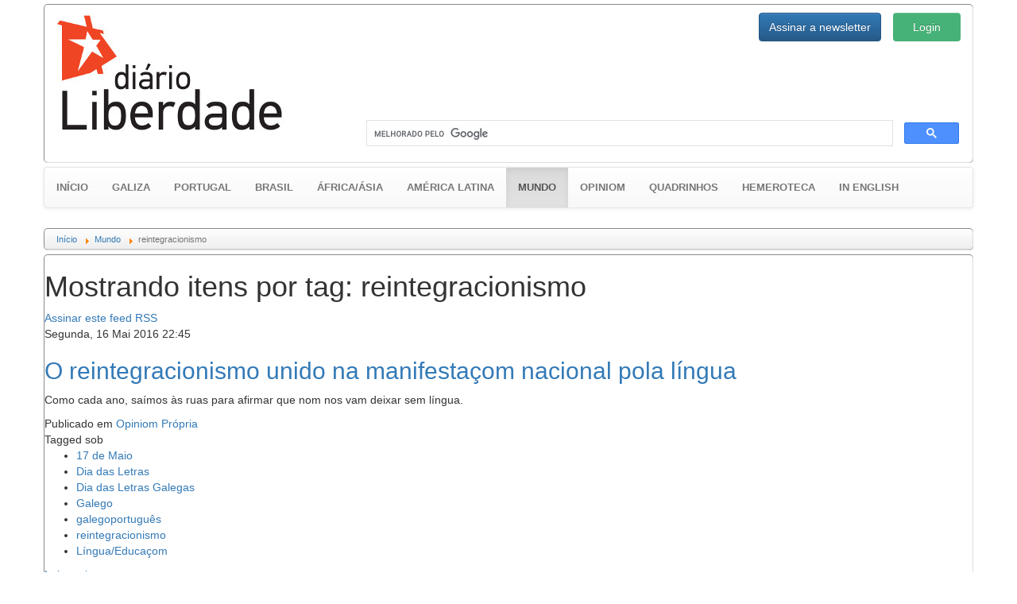

--- FILE ---
content_type: text/css
request_url: https://www.gz.diarioliberdade.org/templates/dl10/css/extension.css?v=1531861925
body_size: 3038
content:
@charset "utf-8";

/* ESTILOS EXTENSIONES */

/*Modulo pagina principal*/

#autoravatar .cbImgPict {width:21%; float:left;}

/**/

/* Banners */

#moduletable_bWheather .col-banner {padding:0;}
#moduletable_bWheather h5, #moduletable_bWheather .thumbnail {margin:0;}

/**/

/*GK4*/
/*.nspArt {overflow:hidden;}
.nspArt div {overflow:visible;}
.nspArt .fnone {width:auto; clear:none;}

.nspArt .nspHeader {min-height:50px; line-height:120%; margin:0px 0px 10px; color:#575757;}
.nspArt .nspImage {float:left!important; border:1px solid #E5E5E5!important; padding:2px!important;}
.nspArt .nspText {font-size:80%; color:#575757;}
.nspArt .nspText .cck_field_pais {font-weight:bold; color:#757575;}
.nspArt .nspInfo {font-size:70%!important; color:#757575; margin:10px 0px 5px;}
.nspNext, .nspPrev {background:url(../images/interface.png) no-repeat scroll 0 0 transparent;}
.nspPrev {background-position:0 -28px;}
.nspNext:hover, .nspPrev:hover {background-position:0 -14px;}
.nspPrev:hover {background-position:0 -42px;}
.nspTopInterface .texto {float:right; margin-top:-2px; margin-right:5px; font-size:70%; color:#757575;}*/
/**/

/* Texto pagina*/
#contenido .text_pg {margin:25px; font-family:Cambria,Times,serif; font-size:115%;}
/**/

/*Community Builder (COMPROFILER)*/
.cb_comp_outer {font-size:80%;}
.cbEditProfile .page-header {display:none;}
#cbIconsTop, #cbIconsBottom {margin-bottom:20px; padding:2px; border:#ddd 1px solid; font-size:95%;}
#cbcheckedadminForm {margin-bottom:20px; padding:10px; border:#ddd 1px solid;}
#cbcheckedadminForm .contentpaneopen {padding-bottom:20px; font-weight:bold;}
#cbcheckedadminForm .button {font-weight:bold;}
#login-form {margin:25px; width:200px;}
#form-login-links {margin-top:20px; padding:0;}
#form-login-links li {display:block;}
/**/

/*CB Profile*/
#contenido .cbTabs {margin:auto 10px;}
#contenido .cbProfile {font-size:1.5rem;}
#contenido .cb_template .text-large {font-size:2rem;}
#contenido .cb_template .text-small {font-size:1.4rem;}
#contenido .cbProfile .cbavatar_tr img {display:block; float:left; border:#e5e5e5 1px solid; padding:2px; margin:0px 10px 10px 0px;}
#contenido .cbProfile .cbft_formatname {font-size:110%; line-height:120%; font-weight:bold; text-align:left; color:#145077;}
#contenido .cbProfile .cbft_textarea, #contenido .cbProfile .tab-content {text-align:left; color:#575757;}
#contenido .cbProfile .titleCell {width:200px;}
#contenido .cbPosTop .cbPosLeft {width:30%!important;}
#contenido .cbPosTop .cbPosRight {width:70%!important;}
#contenido .dynamic-tab-pane-control .tab-row .tab.selected, .dynamic-tab-pane-control .tab-row .tab.selected:hover {width:100px;}

#contenido .cbEditProfile {float:none!important; margin:10px!important; width:auto!important;}
#contenido .cbEditProfile .cbHtmlEdit {padding:0!important;}
#contenido .cb_form {width:auto!important; border-radius:5px 5px 5px 5px;}
#contenido #CB {margin-bottom:10px;}
#contenido #cbIconsBottom {margin-top:15px; margin-bottom:0!important}
/**/

/*AddThis*/
#contenido div.addthis_toolbox {overflow:auto; padding:4px 0 0 2px;}
#contenido div.addthis_toolbox a, #contenido div.addthis_toolbox iframe, #contenido div.addthis_toolbox div {float:left;}
#contenido div.addthis_toolbox span {float:left;}
#contenido div.addthis_toolbox iframe {height:20px; width:130px;}
#contenido div.addthis_toolbox #chuza {margin-left:30px;}
#contenido div.addthis_toolbox #chuza a {height:25px; width:25px; background:url("/plugins/content/valaddthis/valaddthis/images/jchuza_24x24.png") no-repeat scroll 0px 0px transparent;}
/**/

/*ExtraVote*/
#contenido div.extravote {position:relative;top:-40px; float:right; margin:0 10px 0 0;}
#contenido .blog div.extravote {top:-2px; margin:0 2px 0 0;}
#contenido .blog_op div.extravote {position:absolute; top:auto; right:0; margin:10px 16px 0 0;}
#contenido div.extravote .extravote-stars {float:left;}
#contenido div.extravote .extravote-info {color:#757575;}
/**/

/*extranews*/
/*#contenido div.extranews {font-size:75%;}
#contenido div.extranews .extranews_box {margin:5px;}
#contenido div.extranews h2 {margin-right:5px; margin-left:5px; font-size:150%; font-weight:bold; color:#666666; text-align:left;}
#contenido div.extranews ul {list-style-type:circle;}
#contenido div.extranews span {color:#757575; line-height:1; text-align:left;}*/
/**/

/*roksearch*/
/*#roksearch_results {font-size:85%;}
#roksearch_results .roksearch_header, #roksearch_results .roksearch_row_btm {font-size:80%; font-weight:bold;}
#roksearch_results .roksearch_odd, #roksearch_results .roksearch_even {padding:10px;}
#roksearch_results .cck_field_introtext p {margin:0;}
#roksearch_results .cck_field_introtext img {display:block; margin:0 8px 8px; padding:2px; width:100px; height:auto; border:1px solid #E5E5E5;}
#roksearch_results .cck_field_pais {display:inline; font-weight:bold;}
#roksearch_results a.clr {display:none;}
#roksearch_results span.small {position:relative; top:3px; bottom:0; right:0; text-align:left;}
#roksearch_results #roksearch_link {margin-top:2px;}*/
/**/

/*DS BANNER*/
	.moduletable_bgd .description, .moduletable_bd .description, .moduletable_bod .description, .moduletable_bmd .description,
	.moduletable_bos .description, .moduletable_bom1 .description, .moduletable_bom2 .description, .moduletable_boi .description, .moduletable_bop .description, .moduletable_bsecsup .description, .moduletable_bsecinf .description {
		display:inline!important;
		position:absolute;
		width:auto!important;
		padding:4px;
		font-family:inherit; font-size:60%; color:#000; text-align:left;
		}
	
	/*CENTRO*/
	.moduletable_bgd, .moduletable_bd, .moduletable_bod {margin:4px; padding:0px 25px; overflow:hidden; clear:both;}
	.moduletable_bgd .scrollE1, .moduletable_bd .scrollE1, .moduletable_bod .scrollE1 {float:right;}
	.moduletable_bgd .scrollE2, .moduletable_bd .scrollE2, .moduletable_bod .scrollE2 {float:left;}
	.moduletable_bgd a img, .moduletable_bd a img, .moduletable_bod a img {width:360px;}
	
	.moduletable_bmd {margin:4px; padding:13px 6px 0px; overflow:hidden;}
	
	/*OPINION*/
	.moduletable_bos, .moduletable_bom1, .moduletable_bom2, .moduletable_boi, .moduletable_bop {
		margin:10px 0px 10px; padding:3px; border-top:5px solid #EEE; border-bottom:5px solid #EEE;
		}
	
	#dsbs_bopparhorizontal {height:95px;}
	#dsbs_bopparcontrols {margin-top:-5px; padding:0;}
	#dsbs_bopparcontrols div {
		width:44px; height:18px; margin:0; padding:0;
		font-size:12px; font-weight:bold;
		background:url("../images/dsbanner_fondof.png") no-repeat scroll 0 0 transparent;
		}
	#dsbs_bopparcontrols div.prev {float:left;}
	#dsbs_bopparcontrols div.next {float:right;}
	#dsbs_bopparcontrols .img_prev, #dsbs_bopparcontrols .img_next {height:8px; width:16px;}
	#dsbs_bopparcontrols .img_prev {float:left; margin:3px 0 0 12px; background:url("../images/dsbanner_prev.png") no-repeat scroll 0 0 transparent;}
	#dsbs_bopparcontrols .img_next {float:right; margin:3px 12px 0 0; background:url("../images/dsbanner_next.png") no-repeat scroll 0 0 transparent;}
	/**/
	
	/*SECCIONES*/
	.moduletable_bsecsup {margin:2px; padding:7px; border-top:5px solid #EEE; border-bottom:5px solid #EEE;}
	.moduletable_bsecsup .bannerslider_bd {padding-left:3px;}
	.moduletable_bsecsup a img {width:500px;}
	
	.moduletable_bsecinf {margin:2px; padding:7px; border-top:5px solid #EEE; border-bottom:5px solid #EEE;}
	.moduletable_bsecinf .bannerslider_bd {padding-left:3px;}
	.moduletable_bsecinf a img {width:500px;}
/**/

/*JComment*/
#contenido #jc {
	width:98.8%; margin:5px auto 5px;
	font-size:75%!important; line-height:1.5; text-align:left; color:#575757;
	}
#contenido #jc h4 {margin:0px; line-height:120%; font-size:140%; font-weight:bold; text-align:center; color:#145077; background:#f8f8f8;}
#contenido #jc .comments-list {margin-top:10px;}
#contenido #jc .comment-body {margin:20px 0px 0px;}
#contenido #jc .comments-policy {margin-left:auto!important;}
#contenido #jc .comments-policy p {margin:5px!important; text-align:justify!important;}
#contenido .comment-link {font-size:90%;}
#jc span.comments-vote {width:inherit;}
#jc span.comments-texto {margin:0px 10px; font:bold 10px Verdana,Arial,Sans-Serif;}
#jc span.vote-good, #jc span.vote-poor, #jc span.vote-none {font:bold 10px Verdana,Arial,Sans-Serif;}
#contenido .jcomments-links {width:97.1%; padding:5px; font-size:80%;}

#contenido #jc #dynamic_recaptcha_1 {margin-left:20px;}
#contenido #jc #recaptcha_response_field {border:1px solid #DFDFDF !important;}
/**/

/*RSSFactory*/
/*#contenido .rssblog .rssbloglink {margin:0; padding:5px 10px; border-bottom:5px solid #EEE; text-align:center; font-weight:bold; text-decoration:none; color:#145077;}

#contenido .moduletable_rssb #feedtable_rssb {margin-top:-10px;}
#contenido .moduletable_rssb td.feedlist {clear:both; padding:5px; border:1px dotted #CCCCCC; border-radius:5px 5px 5px 5px; background:none repeat scroll 0 0 #F7FAFE;}
#contenido .moduletable_rssb .feedblog, #contenido .moduletable_rssb .feeddate {margin:0; font-size:70%; color:#999999;}
#contenido .moduletable_rssb .rsslink {font-size:80%; font-weight:normal; text-align:justify;}*/
/**/

/*phocagallery*/
#phocagallery .pg-cats-name, #phocagallery .pg-name, #phocagallery-statistics .pg-name {text-transform:inherit;}
#phocagallery .phocagallery-box-file-first, #phocagallery-statistics .phocagallery-box-file-first {height:120px!important;}
#phocagallery .phocagallery-box-file-first img, #phocagallery-statistics .phocagallery-box-file-first img {max-height:160px!important;}
#phocagallery-statistics .detail {position:absolute; bottom:0; right:-2px; font-size:10px;}
#phocagallery .pagination {padding:10px 0;}

.window-container {z-index:120!important;}
.image-browser-root {z-index:110!important;}
.lightBox .image-browser-image {height:400px;}
.lightBox .image-browser-image img {top:10px!important;}
.lightBox .image-browser-slideshow-play {top:366px;}

#phocagallery-module-ri .pg-cv-box-mod-ri {margin-bottom:25px;}
#phocagallery-module-ri .pg-cv-box-mod-ri, #phocagallery-module-ri .pg-cv-box-img-mod-ri {width:96%; height:auto;}

/**/

/*Ventana Modal Newsletters*/
/*#sbox-window {
	font:16px/24px "Lucida Grande",Arial,sans-serif; background-color:#eee; color:#000;
	-moz-border-radius-bottomleft:6px; -moz-border-radius-bottomright:6px; -moz-box-shadow:0 0 64px #000;
	-webkit-border-bottom-left-radius:6px; -webkit-border-bottom-right-radius:6px; -webkit-box-shadow:0 0 64px #000;
	}

#sbox-content {font-size:12px; border:2px solid #DDDDDD; background-color:#eee;}*/
/**/

/*Ventana Modal Registro*/
/*#osx-modal-content, #osx-modal-data {display:none;}*/
	/*Overlay*/
/*#osx-overlay {background-color:#000; cursor:wait;}*/
	/*Container*/
/*#osx-container {background-color:#eee; color:#000; font:16px/24px "Lucida Grande",Arial,sans-serif; padding-bottom:4px; width:600px; -moz-border-radius-bottomleft:6px; -webkit-border-bottom-left-radius:6px; -moz-border-radius-bottomright:6px; -webkit-border-bottom-right-radius:6px; border-radius:0 0 6px 6px; -moz-box-shadow:0 0 64px #000; -webkit-box-shadow:0 0 64px #000;}
#osx-container a {color:#ddd;}
#osx-container #osx-modal-title {color:#000; background-color:#ddd; border-bottom:1px solid #ccc; font-weight:bold; padding:6px 8px; text-shadow:0 1px 0 #f4f4f4;}
#osx-container .close {display:none; position:absolute; right:0; top:0;}
#osx-container .close a {display:block; color:#777; font-weight:bold; padding:6px 12px 0; text-decoration:none; text-shadow:0 1px 0 #f4f4f4;}
#osx-container .close a:hover {color:#000;}
#osx-container #osx-modal-data {font-size:12px; padding:6px 12px;}
#osx-container h2 {margin:10px 0 6px;}
#osx-container p {margin-bottom:10px;}
#osx-container span {color:#777;}*/
/**/

/*Ventana Modal Registro*/
/*#ca_banner {height:auto!important};*/
/**/


--- FILE ---
content_type: text/plain
request_url: https://www.google-analytics.com/j/collect?v=1&_v=j102&a=1655750779&t=pageview&_s=1&dl=https%3A%2F%2Fwww.gz.diarioliberdade.org%2Fmundo%2Fitemlist%2Ftag%2Freintegracionismo.html%3Fstart%3D30&ul=en-us%40posix&dt=reintegracionismo%20-%20Di%C3%A1rio%20Liberdade&sr=1280x720&vp=1280x720&_u=IEBAAEABAAAAACAAI~&jid=2069521611&gjid=1197719997&cid=682747243.1768848544&tid=UA-80541112-1&_gid=2013139853.1768848544&_r=1&_slc=1&z=1696294008
body_size: -453
content:
2,cG-FRMYXZWQ3G